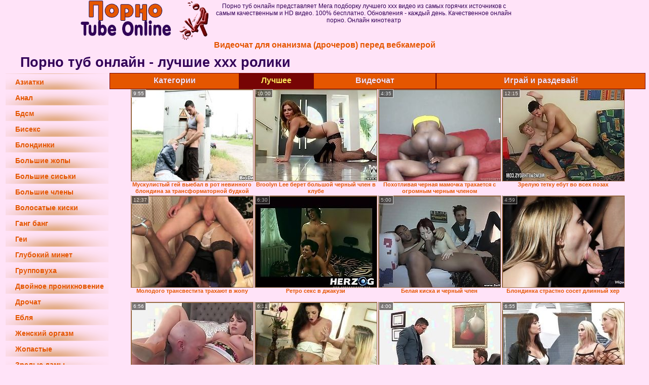

--- FILE ---
content_type: text/html; charset=UTF-8
request_url: http://foto.hdpornobesplatno.ru/
body_size: 13615
content:
<!DOCTYPE html>
<html lang="ru">
<head>
<meta http-equiv="Content-Type" content="text/html; charset=utf-8" />
<title>Порно туб онлайн - лучшие ххх ролики бесплатно</title>
<meta name="description" content="Мега коллекция лучшего порно туб видео онлайн с русскими описаниями. Мы собрали из самых качественных и лучших мест наиболее интересную порнуху для вас и сделали все это 100% бесплатно и без ограничений. + мы обновляем сайт ежедневно. " />
<meta name="keywords" content="порно туб онлайн,порно онлайн,туб онлайн,порно туб,русский порно туб"/>
<meta name="robots" content="index,follow" />
<meta name="Rating" content="Mature" />
<meta name="viewport" content="width=device-width, initial-scale=1" />
<base target="_blank" />

<style type="text/css">
*{margin:0; padding:0; font-family: Verdana, Arial, Helvetica, sans-serif;}
body {background-color: #ffe3f8; color:#320058; text-align: center;}
a {text-decoration: none; font-weight: bold; color:#e55600;}
a:active, a:hover{text-decoration: underline; color:#770505;}
#bgh, #headcontainer, #hp1, #hp2{height:70px;}
#hp2b a, .s_submit, .archive a, .advsearch a {background-color: #fff;}
#bgh {position:relative; margin-bottom:10px;}
#hp2b strong, #hp2b a:hover, .page_actual, .archive a:hover, .advsearch a:hover, button.s_submit:disabled {background-color: #cecece;}
#headcontainer {margin:0 auto; position: relative; z-index: 2; width:980px;}
h1, h2, h3, h4 {font-weight: bold; text-align: left;}
h2 {text-transform:none; font-size: 16px; text-align:inherit; width:100%;}
h1{font-size:27px;text-indent: 40px;}
h1 strong, h2 strong {text-transform:uppercase;}
h3 {font-size: 23px;}
h4 {font-size: 22px;}
.clips, .videos, .sitelist, #hp2b strong, #hp2b a, .ulimg li, .ulimg li a, h2.w998, h2.wm1250, .ps_img li, .archive, .archive li, .dnline, .frnd li, .psgroups li, .livesex li, .ulimg li .grp a, .advsearch fieldset, .as_submit, .advsearch a , .ul200n, .utl30n{display: -moz-inline-stack; display:inline-block; zoom: 1; *display: inline;}
#hp1, #hp2, #hp2a, #hp2b, .mainadd, .mainsearch, .s_input, .s_submit, .grp, .dur {position:absolute;}
.ulimg {display: table-cell;}
.archive, .ulimg, .ps_img, .ul200,.frnd,.psgroups, .livesex{list-style-image:none; list-style-position:inside; list-style-type:none;}
#hp1 {width:270px; top:0; left:0;}
#hp1 a img{border-width:0}
#hp2 {top:0; left:270px;}
#hp2a, #hp2b {left:0; width:710px;}
#hp2a {height: 45px; top:0; text-align:left;}
.smtop{position: absolute; top:5px; right: 120px; width: 585px;	text-align: center; font-size:12px; overflow:hidden;}
.smtop a {text-decoration:underline}
.smtop a:hover {color:#986A44}
#hp2b {top:50px; height:35px; font-size: 13px;font-weight: bold; font-family:Tahoma, Arial, Helvetica, sans-serif; color:#FFFF99; line-height: 30px; text-align:left;}
#hp2b strong, #hp2b a{width:21%; height:30px; line-height:30px; font-size:14px;}
#hp2b a, #hp2b strong, .s_submit{-moz-border-radius: 5px; -webkit-border-radius: 5px; border-radius: 5px; text-align: center; font-weight: bold; text-decoration: none; border:#000 1px solid; margin-right:1px;}
#hp2b strong, #hp2b a:hover, .advsearch a:hover{color:#986a44;}
.clips, .sitelist{overflow:hidden; padding-top:3px; text-align:center;}
.sitelist{background-color:#ffe3f8;border:1px solid}
.sitelist, .clips{width:99%;}
.ulimg li img {color:#ffe3f8; width:240px; height:180px; border: #986a44 1px solid;}
.clips a:hover {text-decoration:none;}

.hide {display: none;}
.categories-menu {text-align: left;width: 210px;font-size: 14px;}
.cell {display: table-cell;}
.current{font-weight: 700; color: #fae55a;background-color: #770505;}
ul.main-menu {background-color: #e55600;display: table;height: 32px;margin: 0;padding: 0;position: relative;width: 100%;z-index: 99;}
ul.main-menu li{display: table-cell;line-height: 30px;margin-bottom: 10px;position: relative;height: 32px;}
.right-column-1 .main-menu li a, .main-menu li a {box-sizing: border-box;border-color: #770505;border-style: solid;border-width: 1px;color: #ffe3f8;display: block;font-weight: 700;height: 100%;line-height: 26px;padding: 1px 10px;text-decoration: none;text-shadow: 0 0 1px #333;width: 100%;}
.main-menu .current a, .main-menu li a:hover{color: #fae55a; background-color: #770505;border-color: #e55600 !important;border-style: solid !important;border-width: 1px !important;position: relative;}
.left-column-1 {display: table-cell;left: 0px;position: relative;top: 3px;}
.left-column-1 ul.menu li a {background: rgba(0, 0, 0, 0) url("/img_dis/menu-li-bg.png") no-repeat scroll 0 0;display: block;font: bold 14px Trebuchet MS1,Trebuchet MS,sans-serif;height: 22px;min-width: 200px;padding: 9px 0 0 24px;text-decoration: none;}
.left-column-1 ul.menu li a:hover{background: rgba(0, 0, 0, 0) url("/img_dis/h2-bg.png") no-repeat scroll left 6px;color: #870612;}
.right-column-1{width:100%;}


.mainsearch{top:5px; height:27px; width:278px; right:22px; line-height:34px;}
.s_input, .s_submit{top:0;}
.s_input{width:208px; height:22px; line-height:22px; background-color:#ffe3f8; left:1px; font-size:18px; color:#1E2D3A; -moz-border-radius:5px 0 0 5px; -webkit-border-radius: 5px 0 0 5px; border-radius: 5px 0 0 5px;}
.s_submit{width:60px; height:26px; right:2px; -moz-border-radius:0 5px 5px 0; -webkit-border-radius: 0 5px 5px 0; border-radius: 0 5px 5px 0;}

.ulimg li, .ulimg li a {position: relative; text-align:center; vertical-align: top;}
.ulimg li img{width:240px; height:180px; color:#986a44;}
.ulimg li a, .ps_img li a {display:block; background:none; color:#429342; text-decoration:none;}
.ulimg li {margin-left: 1px; margin-right: 1px; margin-bottom:2px; width: 242px; height: 208px; overflow:hidden;}
.ulimg li a{border: 1px solid #986A44; width: 240px; height: 180px;}
.ulimg li h4 {text-transform:uppercase; font-size:14px; line-height:14px;}
.ulimg li h3, .ulimg li a, .ulimg li p{text-transform:none; font-size:11px; line-height:13px; overflow:hidden; color:#e55600;}
.ulimg li h3, .ulimg li h4{position:absolute; top: 182px; width:240px; left:1px; text-align:center; z-index:4; height:25px;}
.ulimg li p{position:absolute; top: 165px; width:240px; left:1px; text-align:center; z-index:4; height:16px; background-color: #393333; font-size:12px; font-weight:bold; opacity:0.65; filter: alpha(opacity=50);}
.ulimg li:hover a{background:none;}
.ulimg li:hover h3, .ulimg li:hover h4{color: #770505;}
.ultpm li img, .ultpm li a {width:240px; height:180px;}
.ultpm li{width: 242px; height: 182px;}
.ultpm li:hover a{height:180px;}
.dnline{width:90%; height:auto; line-height:32px; margin-top:-15px; margin-bottom:20px; overflow:hidden; text-align:left;}
.archive {width:372px; height:32px; margin-top:7px; }
.pags {height: 20px; width: 100%; font-size: 17px; text-align: right; margin: 0pt -80px 20px;}
.dnline .archive{width:100%; margin-top:0; height:auto;}
.dnline .archive li{height:33px;}
.archive li{margin-left:3px; font-size: 20px; font-weight: bold; height:30px; line-height:31px;}
.page_actual, .archive a {text-decoration:none; padding-left:5px; padding-right:5px; width:30px; border-color:#FFFFFF; border-style:solid; border-width:1px; -moz-border-radius: 3px; -webkit-border-radius: 3px; border-radius: 3px; display:block; text-align:center;}
.archive li:first-child a{width:auto;}
.page_actual, .archive a:hover{text-decoration:none;}
.archive li.arctext {text-align:left; margin-right:2px;}
.arctext strong{color:#B11A12;}
.paysites{text-align:center; border:none; border-spacing:2px; padding:2px; width:100%;} 
.paysites a {font-size:15px; display:block; border:none; font-weight:bold; color:#1E2D3A; background-color:#B4D8F3; text-decoration:none; height:22px; line-height:22px}
.paysites a strong {color:#FFEE00}
.paysites a:hover {background-color:#1E2D3A;}
.paysites a:hover strong {color: #CC0000;}
.reviewpaysites {font-size: 20px; font-style: italic; margin-bottom:30px;}
.reviewpaysites a {text-transform:uppercase;font-weight: bold; text-decoration:underline;}
.ps_img {text-align:center; border:none; border-spacing:0; font-size:14px; margin-bottom:20px; width:auto;}
.ps_img li {width:305px; vertical-align:top;}
.ps_img li img {border:none; background-color:#F69B9A; color:#150000; font-size:12px;}
.ps_img li a img {border:solid 1px #C18522; background-color:#CCCCCC;}
.ps_img a:hover img {border:dashed 1px #FE0101;}
.styledesc, .stylebonus{font-weight: bold;}
.styledesc {font-size: 16px; color: #A6286F;}
.stylebonus {font-size: 14px;}
.webm{font-size:15px;margin:0 auto 10px;}
.webm a {text-decoration:underline;}
.webm a:hover {text-decoration:overline underline;}
.webm span{font-size:14px}
.webm span a{text-decoration:none; font-weight:normal;}
.webm img {width: 100%;}
.discltxt {font-size:11px; width:800px; margin: 15px auto 15px;}
.rps {overflow:hidden;}
.rps .ps_img {width:100%;}
.rps .ps_img li {height: 290px;}
.dur {font-size: 10px; padding-right: 3px; padding-left: 3px; line-height: 15px; width: auto; left: 1px; top:0; border-style:solid; border-width:1px; border-color:#FFFFFF;}
.grp {left:1px; top: 210px; width:242px; font-size:10px; color:#CCCCCC; height:22px; overflow:hidden;}
.dur, .grp{background-color: #393333; color: #fff; opacity: 0.65; filter: alpha(opacity=50);}
.ulimg li .grp a{font-size:10px; height:auto; width:auto; margin-left:1px; color:#EEEEBB; text-decoration:underline; border:none; padding:2px;}
.ulimg li .grp a:hover{background-color:#B11A12; text-decoration: none; height:auto;}
.ugrp li{height:219px;}
.ugrp li a{height:217px;}
.frnd {margin-bottom:15px; margin-top:15px;}
.frnd li {width:200px; text-align:center; margin-right: 20px; background-color: #B4D8F3; padding: 2px;}
.w998{width:998px;}
.wauto{width:auto;}
.h2gal{margin-top:-5px; font-size:26px; text-align:center; width:1248px;}
.line{font-size:13px; line-height:15px; margin-top:6px; margin-bottom:5px;}
.line a{text-decoration:underline; font-weight:bold;}
.line a:hover {color:#B11A12;} 
.line em {font-style:normal; color:#B11A12}
.flash_b{left:304px; width:640px; overflow:hidden; position:absolute; top:4px; height:auto;}
.h1gal{font-size:25px; text-align:center; display:block; margin-bottom:5px;}
.flash_page{max-width: 1050px; height:auto; overflow:hidden; background-color:#ffe3f8; border: 1px #000 solid; margin:15px auto 5px;}
.flash_big{width:730px; overflow:hidden; height:auto; padding-bottom: 5px; position:relative;}
.bnnr_r{width:302px; overflow:hidden; height:auto;}
.bnnr_r .stylebonus {color:#CCCCCC;}
.flash_big, .bnnr_r{display: -moz-inline-stack; display:inline-block; zoom: 1; *display: inline; vertical-align: top;}
.psgroups, .livesex {margin:2px; padding:2px;}
.psgroups {width:100%; margin-bottom:10px;}
.psgroups li, .livesex li {position: relative; margin-bottom: 2px; margin-left:3px; margin-right:2px; text-align:center;}
.psgroups li, .psgroups li a {width: 220px; height: 16px; color:#1E2D3A; text-decoration:none; font-size:14px; font-weight:normal; line-height:15px; font-family:Arial, Helvetica, sans-serif; padding:1px;}
.psgroups li a{border:solid 1px #1E2D3A; background-color:#B4D8F3; display:block;}
.psgroups li a:hover{background-color:#1E2D3A; border-color:#293642; width: 220px;}
.livesex li {width:48%; height:auto; overflow:hidden; margin-bottom:10px;}
.livesex li h2{width:auto; height:30px; line-height:30px; font-weight:normal;}
.lc{width:960px;}
h1.lc{text-align:center;}
.script_block1, .script_block2, .script_block3{margin-top:25px; margin-bottom:30px;}
.script_ad1 a img, .script_ad2 a img{width:auto; height:auto;}
.advsearch fieldset{width:90px; font-size:12px;}
.advsearch select {width:100%; display:block;}
.as_btn, .advsearch a{position:relative; -moz-border-radius: 10px; -webkit-border-radius: 10px; border-radius: 10px; height:25px; font-size: 16px; font-weight:bold text-transform: capitalize; width:30%; line-height:25px; text-decoration:none;}
.h520{height:520px;}
.w760{width:760px;}
.nav_panel {position:fixed; top:5px; right:5px; display:none; border-color:#000000; border-width:1px; border-style:solid; background-color:#FFFFFF; z-index:5; font-family:Verdana, Arial, Helvetica, sans-serif; width: 112px; height: 61px; overflow: hidden;}
.nav_panel:hover {height:auto !important;}
.vert_menu{list-style-image:none; list-style-position:inside; list-style-type:none; display:block; background-color:#CCCCCC; width:auto; height:auto;}
.nav_panel, .vert_menu, .vert_menu li, .vert_menu li a, .tag_menu_vis, .close_btn {-moz-border-radius: 5px; -webkit-border-radius: 5px; border-radius: 5px; padding:3px;}
.vert_menu li {margin-top:2px; background-color:#B11A12; font-size:11px; line-height: 14px; height:auto; margin-left:0; text-transform: uppercase;}
.vert_menu li, .vert_menu li a {display:block; width:90%; padding:5px;}
h4#mnpls{font-size:12px; line-height: 14px; font-weight:bold; display:block; width:100%; text-align:center; background-color:#191919; height:auto; overflow:hidden;}
.tag_menu_vis{background-color:#191919; margin-bottom:25px; overflow:hidden; padding-top:3px; text-align:center; width:70%; position:fixed; display:block; top:2px; right:110px; z-index:10; height:auto; border:#FFFFFF 1px solid;}
.style_invis{display:none;}
.close_btn {position: absolute; top: 10px; right: 10px; cursor: pointer; display: block; width: 16px; height: 16px; font-size:16px; font-weight:bold; border:#FFFFFF 1px solid;}
.tag_menu_vis .ul200 li{height: 15px;}
.tag_menu_vis .ul200 a{font-size:11px; line-height:12px;}
.tag_menu_vis .ul200 strong{color:#B4D8F3;}
.as_top{right:230px;}
.as_fix{ font-size:13px; width:150px; display:block; position:relative; left: 555px;}
#form_advsearch div {background-color:#191919;}
#form_advsearch #adv_search_pnl {margin-right:35px;}
#form_advsearch .close_btn {border-color:#FFFFFF}
#btn_show_more {width: 980px; text-transform: uppercase;}
#ftblock/*, .ulimg.ugrp2,.ulimg.ugrp3 {margin-bottom:42px;}*/
#sort_by {display:block; position: absolute; top: 3px; right: 20px; z-index: 1;}
#sort_by .s_submit {width:auto; position:relative; padding: 2px; cursor:pointer; font-size:16px; -moz-border-radius: 5px; -webkit-border-radius: 5px; border-radius: 5px; margin-right: 2px;}
button.s_submit:disabled{color: #191919;}
.tpline {position: relative;}
.wm1250{max-width:1250px;}
/*.utl30n li, .ul200n li {display: -moz-inline-stack; display:inline-block; zoom: 1; *display: inline;} */
.utl30n {-moz-column-count: 3; -webkit-column-count: 3; column-count: 3;}
.ul200n {-moz-column-count: 5; -webkit-column-count: 5; column-count: 5;}
.ul200n, .utl30n {font-size: 10px; font-weight: bold; width:98%; padding: 5px 0 0 0;display:block; margin:0 auto;}
.utl30n {list-style-image:none; list-style-position:inside; list-style-type:decimal;}
.ul200n li, .utl30n li {text-align:left; text-indent:5px; white-space:nowrap; overflow:hidden; color: #777777; font-size: 10px; width: 100%; height: 20px; line-height: 17px; font-style:normal; text-transform: capitalize;}
.ul200n a, .ul200n li.letter, .utl30n a{text-decoration: none; font-size: 14px; font-weight: bold; text-align: left; line-height: 16px;}
.ul200 li.letter{background-color:#3396CF; text-align:center;}
.utl30n li {list-style-type: none;}
.utl30n {counter-reset: list1;}
.utl30n li:before {counter-increment: list1; content: counter(list1) ". ";}
.ultpt li img, .ultpt li a {width:156px; height:117px;}
.ultpt li{width: 158px; height: 119px;}
.ultpt li:hover a{height:117px;}
.ultpt {height:119px; overflow:hidden;}
#CloseAd{width: 100%;position: absolute;top: 306px;left: 25%;color: white;background-color: rgb(255, 90, 90);width: 50%;height: 33px;text-align: center;font-size: 26px;cursor: pointer;}.flashp {position: relative;width:720px}#block {width: 100%; height: 300px; position: absolute; top: 0px; z-index: 100; margin-top: 10px;background-color: rgba(0, 0, 0, 0.6); padding: 16px 0 16px 0;}#leftban {float: left; width: 300px; height: 250px;}#rightban {float: right; width: 300px; height: 250px;}
@media (max-width: 996px) {
#headcontainer, .livesex li, .h2gal, .h1gal{width:98%;}
#hp1, #hp2, .mainsearch, #hp2a, #hp2b{position:relative;}
#hp1, #hp2, #hp2a, #hp2b, .w760, .lc, .tag_menu_vis, #btn_show_more{width:auto;}
#bgh, #headcontainer, #hp1, #hp2, #hp2a, #hp2b{height:auto;}
#hp2{left:0;text-align:center;}
#hp2b strong, #hp2b a{font-size:10px;width:auto;height:auto;line-height:12px;padding:10px;}
#hp2a, #hp2b{display:-moz-inline-stack;display:inline-block;zoom:1;*display:inline;line-height:normal;vertical-align:top;}
#hp2b{top:0;}
.smtop{width: 95%; height: auto; position: static; top: auto; right: auto;}
.mainsearch{right:0;}
h1 {font-size: 24px; line-height:26px;}
h2 {font-size: 20px; line-height:22px;}
.h1gal, .h2gal{font-size:18px;}
.archive li{font-size:13px;}
.w998{width:98%;}
.ulimg li img, .ulimg li a{width:100%; height:auto; display:block;}
.ulimg li a {width:99%;}
.ulimg li {width: 33%; height: auto; overflow:hidden;}
.ulimg li h3, .ulimg li h4, .ulimg li p{top: auto; bottom: 1px; width:99%; left:1px; background-color: #ffe3f8; opacity: 0.65; filter: alpha(opacity=65);}
.ulimg li:hover a{height:100%;}
/.ulimg li a:hover img{border:none;}
.ultpm li{width: 24%;}
.ultpt li{width: 158px;}
.ul200n li, .utl30n{font-size:9px;}
.ul200n a, .ul200n li.letter, .utl30n a,.webm, .paysites a, .as_btn, .advsearch a{font-size:12px;}
.discltxt{width:80%;}
.flash_page, .flash_big{height:auto;overflow:visible;}
.flash_big, .bnnr_r{position:relative;width:auto;}
.flash_big{left:0; text-align:left; width: 98%}
#sort_by {position:static; margin: 5px auto;}
#sort_by .s_submit {width:30%; margin-right:5px;}
.livesex li{text-align:left;}
.player {position: relative; padding-top:5px; padding-bottom:75%; height:0;}
.player>iframe,.player>object {position:absolute; top:0; left:0; width:100%; height:100%;}
.p_16_9{padding-bottom:56.25%; /* 16:9 */}
.p_64_51{padding-bottom:80%;}

}
@media (max-width: 830px) {
.ulimg li {width: 49%;}
}
@media (max-width: 720px) {
.ulimg li {width: 49%;}
.ultpm li{width: 31%;}
.ul200n {-moz-column-count: 4; -webkit-column-count: 4; column-count: 4;}
.ultpt li{width: 158px;}
}
@media (max-width: 680px) {
.left-column-1{display: none;}

ul.main-menu li {display: inline-block;margin-bottom: 2px;}
.right-column-1 .main-menu li a, .main-menu li a {height: 35px;width: 102%;}
}
@media (max-width: 550px) {
.nav_panel{display:none;}
.flash_big {width: 98%}
.ul200n li, .utl30n li {line-height: 30px; height:auto;}
.ul200n a, .ul200n li.letter, .utl30n a {width:78%; display:inline-block; font-size:13px; line-height:17px; text-indent:5px; background-color:#521100; border:1px solid #ffffff; -moz-border-radius:5px; -webkit-border-radius:5px; border-radius:5px;}
.utl30n, .ul200n {-moz-column-count: 2; -webkit-column-count: 2; column-count: 2;}
.line a {width:auto; text-indent:0; padding:2px 5px; margin:5px; text-align:center; vertical-align:middle; text-decoration:none;}
.utl30n li  {margin: 12px auto;}
.dnline .archive li{height:auto;}
}
@media (max-width: 479px) {
.bnnr_r, .line, .ps_img, h4 {width:98%;}
.bigads {display:none;}
h1 {font-size: 19px; line-height: 21px;}
h2 {font-size: 17px; line-height:19px}
.s_submit {font-size: 10px;}
h4 {font-size: 17px;}
}
@media (max-width: 400px) {
.ulimg li {width: 99%;}
.ultpm li{width: 48%;}
.utl30n, .ul200n {-moz-column-count: 2; -webkit-column-count: 2; column-count: 2;}
.ultpt li{width: 158px;}
}
</style>
</head>
<body>
<div id="bgh">
<div id="headcontainer">
<div id="hp1"><img src="/img_dis/logo.png" alt="Порно Туб Онлайн" /></div>
<div id="hp2">
<div id="hp2a">
<div class="smtop">Порно туб онлайн представляет Мега подборку лучшего ххх видео из самых горячих источников с самым качественным и HD видео. 100% бесплатно. Обновления - каждый день. Качественное онлайн порно. Онлайн кинотеатр</div>
</div>
</div>
</div>
</div>
<div style="margin-bottom:10px;display:inline-block;"><a target="_blank" href="https://ruxcam.com/chat-for-masturbation.html" title="Взрослый видеочат">Видеочат для онанизма (дрочеров) перед вебкамерой</a></div>
<div class="tpline"><h1>Порно туб онлайн - лучшие ххх ролики</h1></div>
<div class="clips">
<div class="cell left-column-1">
<ul class="menu categories-menu">

<li><a href="/aziatki/" target="_parent">Азиатки</a></li>
<li><a href="/anal/" target="_parent">Анал</a></li>
<li><a href="/bdsm/" target="_parent">Бдсм</a></li>
<li><a href="/biseks/" target="_parent">Бисекс</a></li>
<li><a href="/blondinki/" target="_parent">Блондинки</a></li>
<li><a href="/bolshie-zhopi/" target="_parent">Большие жопы</a></li>
<li><a href="/bolshie-siski/" target="_parent">Большие сиськи</a></li>
<li><a href="/bolshie-chleni/" target="_parent">Большие члены</a></li>
<li><a href="/volosatie-kiski/" target="_parent">Волосатые киски</a></li>
<li><a href="/gang-bang/" target="_parent">Ганг банг</a></li>
<li><a href="/gei/" target="_parent">Геи</a></li>
<li><a href="/glubokiy-minet/" target="_parent">Глубокий минет</a></li>
<li><a href="/gruppovuha/" target="_parent">Групповуха</a></li>
<li><a href="/dvoynoe-proniknovenie/" target="_parent">Двойное проникновение</a></li>
<li><a href="/drochat/" target="_parent">Дрочат</a></li>
<li><a href="/eblya/" target="_parent">Ебля</a></li>
<li><a href="/zhenskiy-orgazm/" target="_parent">Женский оргазм</a></li>
<li><a href="/zhopastie/" target="_parent">Жопастые</a></li>
<li><a href="/zrelie-dami/" target="_parent">Зрелые дамы</a></li>
<li><a href="/izmena-zheni/" target="_parent">Измена жены</a></li>
<li><a href="/kasting/" target="_parent">Кастинг</a></li>
<li><a href="/konchayut/" target="_parent">Кончают</a></li>
<li><a href="/konchayut-na-litso/" target="_parent">Кончают на лицо</a></li>
<li><a href="/krasotki/" target="_parent">Красотки</a></li>
<li><a href="/kuni/" target="_parent">Куни</a></li>
<li><a href="/lesbiyanki/" target="_parent">Лесбиянки</a></li>
<li><a href="/lyubitelskoe-porno/" target="_parent">Любительское порно</a></li>
<li><a href="/malenkie-siski/" target="_parent">Маленькие сиськи</a></li>
<li><a href="/mamochki/" target="_parent">Мамочки</a></li>
<li><a href="/mezhrasoviy-seks/" target="_parent">Межрасовый секс</a></li>
<li><a href="/minet/" target="_parent">Минет</a></li>
<li><a href="/molodenkie/" target="_parent">Молоденькие</a></li>
<li><a href="/molodie-gei/" target="_parent">Молодые геи</a></li>
<li><a href="/naturalnie-siski/" target="_parent">Натуральные сиськи</a></li>
<li><a href="/nudisti/" target="_parent">Нудисты</a></li>
<li><a href="/oralniy-seks/" target="_parent">Оральный секс</a></li>
<li><a href="/orgii/" target="_parent">Оргии</a></li>
<li><a href="/ot-pervogo-litsa/" target="_parent">От первого лица</a></li>
<li><a href="/porno-vchetverom/" target="_parent">Порно вчетвером</a></li>
<li><a href="/porno-zheni/" target="_parent">Порно жены</a></li>
<li><a href="/porno-rakom/" target="_parent">Порно раком</a></li>
<li><a href="/pornozvezdi/" target="_parent">Порнозвезды</a></li>
<li><a href="/realniy-seks/" target="_parent">Реальный секс</a></li>
<li><a href="/russkoe-porno/" target="_parent">Русское порно</a></li>
<li><a href="/seks-vtroem/" target="_parent">Секс втроем</a></li>
<li><a href="/seks-na-publike/" target="_parent">Секс на публике</a></li>
<li><a href="/seksualnie/" target="_parent">Сексуальные</a></li>
<li><a href="/siski/" target="_parent">Сиськи</a></li>
<li><a href="/solo/" target="_parent">Соло</a></li>
<li><a href="/sosushie/" target="_parent">Сосущие</a></li>
<li><a href="/sperma/" target="_parent">Сперма</a></li>
<li><a href="/starushki/" target="_parent">Старушки</a></li>
<li><a href="/strapon/" target="_parent">Страпон</a></li>
<li><a href="/studentki/" target="_parent">Студентки</a></li>
<li><a href="/tolstushki/" target="_parent">Толстушки</a></li>
<li><a href="/transi/" target="_parent">Трансы</a></li>
<li><a href="/trahat-siski/" target="_parent">Трахать сиськи</a></li>
<li><a href="/fetish/" target="_parent">Фетиш</a></li>
<li><a href="/tselki/" target="_parent">Целки</a></li>
<li><a href="/erotika/" target="_parent">Эротика</a></li>
            </ul>
        </div>
<div class="cell right-column-1">
<ul class="main-menu">
                    <li><a href="/category.php"><span class="ico1">Категории</span></a></li>
                    <li class="current"><h2 class="ico2">Лучшее</h2></li>
      <!--noindex--><li><a href="/cams.php">Видеочат</a></li>
                    <li><a href="https://mypromooffer.com/2074/?refCode=wp_w30682p43_" rel="nofollow">Играй и раздевай!</a></li><!--/noindex-->
                </ul>
<ul class="ulimg" id="ftblock">
<li><h3>Мускулистый гей выебал в рот невинного блондина за трансформаторной будкой</h3><a href="https://pornoskachat.com/video/314109-muskulistiy-gey-viebal-v-rot-nevinnogo-blondina-za-transformatornoy-bud.html"><img src="http://foto.pornotubeonline.ru/images/5s/pscom/bh/417464.jpg" alt="Мускулистый гей выебал в рот невинного блондина за трансформаторной будкой" /></a><div class="dur">9:55</div></li><li><h3>Broolyn Lee берет большой черный член в клубе</h3><a href="https://www.rusporno.pro/video/18245-broolyn-lee-beret-bolshoy-cherniy-chlen-v-klube.html"><img src="http://foto.pornotubeonline.ru/images/5s/rpclub/M/38020.jpg" alt="Broolyn Lee берет большой черный член в клубе" /></a><div class="dur">10:00</div></li><li><h3>Похотливая черная мамочка трахается с огромным черным членом</h3><a href="http://www.xxx-ru.net/video/11750-pohotlivaya-chernaya-mamochka-trahaetsya-s-ogromnim-chernim-chlenom.html"><img src="http://foto.pornotubeonline.ru/images/5s/xrnet/t/19689.jpg" alt="Похотливая черная мамочка трахается с огромным черным членом" /></a><div class="dur">4:35</div></li><li><h3>Зрелую тетку ебут во всех позах</h3><a href="https://trahrus.club/video/204-zreluyu-tetku-ebut-vo-vseh-pozah.html"><img src="http://foto.pornotubeonline.ru/images/5s/trcom/k/10086.jpg" alt="зрелую тетку ебут во всех позах" /></a><div class="dur">12:15</div></li><li><h3>Молодого трансвестита трахают в жопу</h3><a href="https://trahrus.club/video/34636-molodogo-transvestita-trahayut-v-gopu.html"><img src="http://foto.pornotubeonline.ru/images/5s/trcom/Ua/98778.jpg" alt="молодого трансвестита трахают в жопу" /></a><div class="dur">12:37</div></li><li><h3>Ретро секс в джакузи</h3><a href="https://www.rusporno.pro/video/5646-retro-seks-v-dgakuzi.html"><img src="http://foto.pornotubeonline.ru/images/5s/rpclub/m/12794.jpg" alt="Ретро секс в джакузи" /></a><div class="dur">6:30</div></li><li><h3>Белая киска и черный член</h3><a href="https://www.rusporno.pro/video/6114-belaya-kiska-i-cherniy-chlen.html"><img src="http://foto.pornotubeonline.ru/images/5s/rpclub/m/12626.jpg" alt="Белая киска и черный член" /></a><div class="dur">5:00</div></li><li><h3>Блондинка страстно сосет длинный хер</h3><a href="https://trahrus.club/video/2562-blondinka-strastno-soset-dlinniy-her.html"><img src="http://foto.pornotubeonline.ru/images/5s/trcom/j/9646.jpg" alt="блондинка страстно сосет длинный хер" /></a><div class="dur">4:59</div></li><li><h3>Дана все еще любит большие писюны</h3><a href="https://www.rusporno.pro/video/76301-dana-vse-eshche-lyubit-bolshie-pisyuni.html"><img src="http://foto.pornotubeonline.ru/images/5s/rpclub/Vb/151226.jpg" alt="Дана все еще любит большие писюны" /></a><div class="dur">6:56</div></li><li><h3>Мужчина лижет двум красоткам</h3><a href="http://www.pornotrah.online/video/276493-mugchina-liget-dvum-krasotkam.html"><img src="http://foto.pornotubeonline.ru/images/5s/ptcom/jl/633487.jpg" alt="Мужчина лижет двум красоткам" /></a><div class="dur">6:11</div></li><li><h3>Жена согласилась на групповуху</h3><a href="https://www.rusporno.pro/video/3674-gena-soglasilas-na-gruppovuhu.html"><img src="http://foto.pornotubeonline.ru/images/5s/rpclub/l/11472.jpg" alt="Жена согласилась на групповуху" /></a><div class="dur">4:00</div></li><li><h3>Spencer Scott трахает киски Tasha Reign и Emily Addison</h3><a href="https://www.rusporno.pro/video/150279-spencer-scott-trahaet-kiski-tasha-reign-i-emily-addison.html"><img src="http://foto.pornotubeonline.ru/images/5s/rpclub/Oe/300566.jpg" alt="Spencer Scott трахает киски Tasha Reign и Emily Addison" /></a><div class="dur">6:55</div></li><li><h3>Мамочка наслаждаясь прелюдией</h3><a href="https://www.rusporno.pro/video/4741-mamochka-naslagdayas-prelyudiey.html"><img src="http://foto.pornotubeonline.ru/images/5s/rpclub/m/12021.jpg" alt="Мамочка наслаждаясь прелюдией" /></a><div class="dur">7:50</div></li><li><h3>Мокрая блондинка сосет за деньги</h3><a href="https://www.rusporno.pro/video/280222-mokraya-blondinka-soset-za-dengi.html"><img src="http://foto.pornotubeonline.ru/images/5s/rpclub/Qj/562493.jpg" alt="Мокрая блондинка сосет за деньги" /></a><div class="dur">6:00</div></li><li><h3>Мускулистый бугай бешено трахает худую девку</h3><a href="http://www.pornotrah.online/video/298791-muskulistiy-bugay-besheno-trahaet-huduyu-devku.html"><img src="http://foto.pornotubeonline.ru/images/5s/ptcom/lm/687382.jpg" alt="Мускулистый бугай бешено трахает худую девку" /></a><div class="dur">9:45:00</div></li><li><h3>Парни жестко ебут азиатку в во все дыры</h3><a href="https://pornoskachat.com/video/870747-parni-gestko-ebut-aziatku-v-vo-vse-diri.html"><img src="http://foto.pornotubeonline.ru/images/5s/pscom/wC/1530075.jpg" alt="Парни жестко ебут азиатку в во все дыры" /></a><div class="dur">14:04</div></li><li><h3>Индийская полная шлюха мамочка Velamma Bhabhi сосет и трахается раком</h3><a href="https://www.rusporno.pro/video/130835-indiyskaya-polnaya-shlyuha-mamochka-velamma-bhabhi-soset-i-trahaetsya-r.html"><img src="http://foto.pornotubeonline.ru/images/5s/rpclub/be/261433.jpg" alt="Индийская полная шлюха мамочка Velamma Bhabhi сосет и трахается раком" /></a><div class="dur">1:55</div></li><li><h3>Старый препод показывает студентке дилдо которым он ее будет трахать</h3><a href="https://trahrus.club/video/51890-stariy-prepod-pokazivaet-studentke-dildo-kotorim-on-ee-budet-trahat.html"><img src="http://foto.pornotubeonline.ru/images/5s/trcom/Rb/147951.jpg" alt="старый препод показывает студентке дилдо которым он ее будет трахать" /></a><div class="dur">6:30</div></li><li><h3>Малышка сосет и получает двойное проникновение в ММЖ</h3><a href="https://www.rusporno.pro/video/276526-malishka-soset-i-poluchaet-dvoynoe-proniknovenie-v-mmg.html"><img src="http://foto.pornotubeonline.ru/images/5s/rpclub/Ij/554948.jpg" alt="Малышка сосет и получает двойное проникновение в ММЖ" /></a><div class="dur">6:15</div></li><li><h3>Телка снимает на камеру как подруга вылизывает ее пизду</h3><a href="https://trahrus.club/video/114960-telka-snimaet-na-kameru-kak-podruga-vilizivaet-ee-pizdu.html"><img src="http://foto.pornotubeonline.ru/images/5s/trcom/uf/332662.jpg" alt="телка снимает на камеру как подруга вылизывает ее пизду" /></a><div class="dur">7:59</div></li><li><h3>Пьяная групповуха видео</h3><a href="https://www.rusporno.pro/video/3672-pyanaya-gruppovuha-video.html"><img src="http://foto.pornotubeonline.ru/images/5s/rpclub/l/11799.jpg" alt="Пьяная групповуха видео" /></a><div class="dur">6:57</div></li><li><h3>Хороший минет от двух горячих цыпочек от первого лица</h3><a href="https://www.rusporno.pro/video/77397-horoshiy-minet-ot-dvuh-goryachih-tsipochek-ot-pervogo-litsa.html"><img src="http://foto.pornotubeonline.ru/images/5s/rpclub/Xb/153286.jpg" alt="Хороший минет от двух горячих цыпочек от первого лица" /></a><div class="dur">4:00</div></li><li><h3>Парочка развлекается оральным сексом в маленьком бассейне во дворе дома</h3><a href="https://trahrus.club/video/84895-parochka-razvlekaetsya-oralnim-seksom-v-malenkom-basseyne-vo-dvore-doma.html"><img src="http://foto.pornotubeonline.ru/images/5s/trcom/Jd/243304.jpg" alt="парочка развлекается оральным сексом в маленьком бассейне во дворе дома" /></a><div class="dur">4:59</div></li><li><h3>Молодой гей в маске наслаждается ласками которые ему делает его новый любовник</h3><a href="https://trahrus.club/video/93044-molodoy-gey-v-maske-naslagdaetsya-laskami-kotorie-emu-delaet-ego-noviy.html"><img src="http://foto.pornotubeonline.ru/images/5s/trcom/he/267533.jpg" alt="молодой гей в маске наслаждается ласками которые ему делает его новый любовник" /></a><div class="dur">6:56</div></li><li><h3>Дедушки трахают молоденьких</h3><a href="https://www.rusporno.pro/video/3695-dedushki-trahayut-molodenkih.html"><img src="http://foto.pornotubeonline.ru/images/5s/rpclub/n/13032.jpg" alt="Дедушки трахают молоденьких" /></a><div class="dur">10:00</div></li><li><h3>Трио с распутной азиаткой на открытом воздухе</h3><a href="https://www.rusporno.pro/video/49755-trio-s-rasputnoy-aziatkoy-na-otkritom-vozduhe.html"><img src="http://foto.pornotubeonline.ru/images/5s/rpclub/Ua/98620.jpg" alt="Трио с распутной азиаткой на открытом воздухе" /></a><div class="dur">6:00</div></li><li><h3>Два транса ебут красивую телку</h3><a href="https://trahrus.club/video/742-dva-transa-ebut-krasivuyu-telku.html"><img src="http://foto.pornotubeonline.ru/images/5s/trcom/i/8197.jpg" alt="два транса ебут красивую телку" /></a><div class="dur">5:32</div></li><li><h3>Черная цыпочка с длинными, отвисшими сиськами сосет большой черный член</h3><a href="https://www.rusporno.pro/video/4637-chernaya-tsipochka-s-dlinnimi-otvisshimi-siskami-soset-bolshoy-cherniy.html"><img src="http://foto.pornotubeonline.ru/images/5s/rpclub/n/13815.jpg" alt="Черная цыпочка с длинными, отвисшими сиськами сосет большой черный член" /></a><div class="dur">4:55</div></li><li><h3>Две лесбиянки ласкают себя на природе</h3><a href="https://trahrus.club/video/2696-dve-lesbiyanki-laskayut-sebya-na-prirode.html"><img src="http://foto.pornotubeonline.ru/images/5s/trcom/j/9435.jpg" alt="две лесбиянки ласкают себя на природе" /></a><div class="dur">4:58</div></li><li><h3>Горячая мамочка, играющая с ее белокурым другом</h3><a href="https://www.rusporno.pro/video/5091-goryachaya-mamochka-igrayushchaya-s-ee-belokurim-drugom.html"><img src="http://foto.pornotubeonline.ru/images/5s/rpclub/n/13736.jpg" alt="Горячая мамочка, играющая с ее белокурым другом" /></a><div class="dur">3:58</div></li><li><h3>Шикарная Adriana Chechik любит анальные массаж</h3><a href="https://pornoskachat.com/video/858451-shikarnaya-adriana-chechik-lyubit-analnie-massag.html"><img src="http://foto.pornotubeonline.ru/images/5s/pscom/XB/1505059.jpg" alt="Шикарная Adriana Chechik любит анальные массаж" /></a><div class="dur">7:59</div></li><li><h3>Трахнул жестко, когда возбудился</h3><a href="https://www.rusporno.pro/video/49228-trahnul-gestko-kogda-vozbudilsya.html"><img src="http://foto.pornotubeonline.ru/images/5s/rpclub/Ta/97668.jpg" alt="Трахнул жестко, когда возбудился" /></a><div class="dur">4:59</div></li><li><h3>Юная блондинка сосет член за деньги</h3><a href="http://www.xxx-ru.net/video/12272-yunaya-blondinka-soset-chlen-za-dengi.html"><img src="http://foto.pornotubeonline.ru/images/5s/xrnet/t/19941.jpg" alt="Юная блондинка сосет член за деньги" /></a><div class="dur">4:53</div></li><li><h3>Старая шлюха жадно берет в рот огромный хуй</h3><a href="http://www.pornotrah.online/video/212412-staraya-shlyuha-gadno-beret-v-rot-ogromniy-huy.html"><img src="http://foto.pornotubeonline.ru/images/5s/ptcom/ni/481005.jpg" alt="Старая шлюха жадно берет в рот огромный хуй" /></a><div class="dur">1:56</div></li><li><h3>Японская медсестра трахается надежно</h3><a href="https://www.rusporno.pro/video/49731-yaponskaya-medsestra-trahaetsya-nadegno.html"><img src="http://foto.pornotubeonline.ru/images/5s/rpclub/Ua/98664.jpg" alt="Японская медсестра трахается надежно" /></a><div class="dur">5:00</div></li><li><h3>Волосатой молодой киске нравится трах в жопу</h3><a href="https://www.rusporno.pro/video/34474-volosatoy-molodoy-kiske-nravitsya-trah-v-gopu.html"><img src="http://foto.pornotubeonline.ru/images/5s/rpclub/qa/68520.jpg" alt="Волосатой молодой киске нравится трах в жопу" /></a><div class="dur">6:00</div></li><li><h3>Мускулистый учитель яростно трахает невинную студентку на столе</h3><a href="https://pornoskachat.com/video/222377-muskulistiy-uchitel-yarostno-trahaet-nevinnuyu-studentku-na-stole.html"><img src="http://foto.pornotubeonline.ru/images/5s/pscom/254/254860.jpg" alt="Мускулистый учитель яростно трахает невинную студентку на столе" /></a><div class="dur">7:59</div></li><li><h3>Телке с маленькими сиськами засадил хуй в письку</h3><a href="https://trahrus.club/video/838-telke-s-malenkimi-siskami-zasadil-huy-v-pisku.html"><img src="http://foto.pornotubeonline.ru/images/5s/trcom/i/8429.jpg" alt="телке с маленькими сиськами засадил хуй в письку" /></a><div class="dur">12:30</div></li><li><h3>Черная лесбиянка трахает белую спортсменку</h3><a href="http://www.pornotrah.online/video/278894-chernaya-lesbiyanka-trahaet-beluyu-sportsmenku.html"><img src="http://foto.pornotubeonline.ru/images/5s/ptcom/ol/638930.jpg" alt="Черная лесбиянка трахает белую спортсменку" /></a><div class="dur">4:00</div></li><li><h3>Мой трахает меня в кабинете</h3><a href="http://www.xxx-ru.net/video/11979-moy-trahaet-menya-v-kabinete.html"><img src="http://foto.pornotubeonline.ru/images/5s/xrnet/t/19230.jpg" alt="Мой трахает меня в кабинете" /></a><div class="dur">4:59</div></li><li><h3>Трусики в ее рту</h3><a href="https://www.rusporno.pro/video/5764-trusiki-v-ee-rtu.html"><img src="http://foto.pornotubeonline.ru/images/5s/rpclub/m/12770.jpg" alt="Трусики в ее рту" /></a><div class="dur">6:55</div></li><li><h3>Полная черная цыпочка хорошо дразнит</h3><a href="https://www.rusporno.pro/video/73454-polnaya-chernaya-tsipochka-horosho-draznit.html"><img src="http://foto.pornotubeonline.ru/images/5s/rpclub/Pb/145495.jpg" alt="Полная черная цыпочка хорошо дразнит" /></a><div class="dur">7:59</div></li><li><h3>Мускулистый татуированный жеребец дал пососать свой прибор и оседлал брюнетку</h3><a href="https://pornoskachat.com/video/540404-muskulistiy-tatuirovanniy-gerebets-dal-pososat-svoy-pribor-i-osedlal-br.html"><img src="http://foto.pornotubeonline.ru/images/5s/pscom/Dp/861758.jpg" alt="Мускулистый татуированный жеребец дал пососать свой прибор и оседлал брюнетку" /></a><div class="dur">6:01</div></li><li><h3>Белокурая цыпочка Cameron Canada трахает себя с помощью машин</h3><a href="https://www.rusporno.pro/video/124107-belokuraya-tsipochka-cameron-canada-trahaet-sebya-s-pomoshchyu-mashin.html"><img src="http://foto.pornotubeonline.ru/images/5s/rpclub/Nd/247983.jpg" alt="Белокурая цыпочка Cameron Canada трахает себя с помощью машин" /></a><div class="dur">4:00</div></li><li><h3>Она знает, как получить эту маленькую влажную леди</h3><a href="https://www.rusporno.pro/video/5832-ona-znaet-kak-poluchit-etu-malenkuyu-vlagnuyu-ledi.html"><img src="http://foto.pornotubeonline.ru/images/5s/rpclub/o/14507.jpg" alt="Она знает, как получить эту маленькую влажную леди" /></a><div class="dur">4:55</div></li><li><h3>Изящная милая целка раздвигает узкую щелку и лишается девственности</h3><a href="https://xxx.russkiysex.top/video/37413-izyashchnaya-milaya-tselka-razdvigaet-uzkuyu-shchelku-i-lishaetsya-devs.html"><img src="http://foto.pornotubeonline.ru/images/5s/socom/oa/66445.jpg" alt="Изящная милая целка раздвигает узкую щелку и лишается девственности" /></a><div class="dur">5:19</div></li><li><h3>Три мокрые письки ебут друг друга</h3><a href="https://www.rusporno.pro/video/33571-tri-mokrie-piski-ebut-drug-druga.html"><img src="http://foto.pornotubeonline.ru/images/5s/rpclub/oa/66712.jpg" alt="Три мокрые письки ебут друг друга" /></a><div class="dur">4:59</div></li><li><h3>Полная женщина открывает его широко для Вас!</h3><a href="https://www.rusporno.pro/video/5463-polnaya-genshchina-otkrivaet-ego-shiroko-dlya-vas.html"><img src="http://foto.pornotubeonline.ru/images/5s/rpclub/o/14554.jpg" alt="Полная женщина открывает его широко для Вас!" /></a><div class="dur">2:57:00</div></li><li><h3>Сексуальный карнавал в Рио-де-Жанейро с анальным сексом и огромным черным хуем</h3><a href="https://www.rusporno.pro/video/136601-seksualniy-karnaval-v-rio-de-ganeyro-s-analnim-seksom-i-ogromnim-cherni.html"><img src="http://foto.pornotubeonline.ru/images/5s/rpclub/me/272957.jpg" alt="Сексуальный карнавал в Рио-де-Жанейро с анальным сексом и огромным черным хуем" /></a><div class="dur">12:51</div></li><li><h3>Великолепный приятель восхищает молодого гея влажной фелляцией</h3><a href="http://www.xxx-ru.net/video/2370-velikolepniy-priyatel-voshishchaet-molodogo-geya-vlagnoy-fellyatsiey.html"><img src="http://foto.pornotubeonline.ru/images/5s/xrnet/b/1947.jpg" alt="Великолепный приятель восхищает молодого гея влажной фелляцией" /></a><div class="dur">7:13</div></li><li><h3>Мамочка хочет высосать член ее партнера</h3><a href="http://www.xxx-ru.net/video/1419-mamochka-hochet-visosat-chlen-ee-partnera.html"><img src="http://foto.pornotubeonline.ru/images/5s/xrnet/b/1158.jpg" alt="Мамочка хочет высосать член ее партнера" /></a><div class="dur">4:50</div></li><li><h3>Две потрясающие лесбиянки лижут гладкие пилотки</h3><a href="http://www.pornotrah.online/video/278917-dve-potryasayushchie-lesbiyanki-ligut-gladkie-pilotki.html"><img src="http://foto.pornotubeonline.ru/images/5s/ptcom/ol/638923.jpg" alt="Две потрясающие лесбиянки лижут гладкие пилотки" /></a><div class="dur">6:57</div></li><li><h3>Частный трах с моей русской леди</h3><a href="https://www.rusporno.pro/video/5828-chastniy-trah-s-moey-russkoy-ledi.html"><img src="http://foto.pornotubeonline.ru/images/5s/rpclub/m/12745.jpg" alt="Частный трах с моей русской леди" /></a><div class="dur">7:55</div></li><li><h3>Похотливая брюнетка сосет два члена</h3><a href="https://pornoskachat.com/video/814153-pohotlivaya-bryunetka-soset-dva-chlena.html"><img src="http://foto.pornotubeonline.ru/images/5s/pscom/lA/1415152.jpg" alt="Похотливая брюнетка сосет два члена" /></a><div class="dur">1:26</div></li><li><h3>Молодую рабыню связали в кресле</h3><a href="https://trahrus.club/video/2714-moloduyu-rabinyu-svyazali-v-kresle.html"><img src="http://foto.pornotubeonline.ru/images/5s/trcom/j/9411.jpg" alt="молодую рабыню связали в кресле" /></a><div class="dur">3:58</div></li><li><h3>Трах в жопу леди с хорошими круглыми задницами</h3><a href="https://www.rusporno.pro/video/33516-trah-v-gopu-ledi-s-horoshimi-kruglimi-zadnitsami.html"><img src="http://foto.pornotubeonline.ru/images/5s/rpclub/oa/66706.jpg" alt="Трах в жопу леди с хорошими круглыми задницами" /></a><div class="dur">5:23</div></li><li><h3>Два брата жарят на кухне жопастую брюнетку в два смычка</h3><a href="https://trahrus.club/video/805-dva-brata-garyat-na-kuhne-gopastuyu-bryunetku-v-dva-smichka.html"><img src="http://foto.pornotubeonline.ru/images/5s/trcom/j/9989.jpg" alt="два брата жарят на кухне жопастую брюнетку в два смычка" /></a><div class="dur">10:10:00</div></li><li><h3>Соблазнительные шлюхи, ищущие некоторую забаву</h3><a href="https://www.rusporno.pro/video/5130-soblaznitelnie-shlyuhi-ishchushchie-nekotoruyu-zabavu.html"><img src="http://foto.pornotubeonline.ru/images/5s/rpclub/m/12433.jpg" alt="Соблазнительные шлюхи, ищущие некоторую забаву" /></a><div class="dur">6:55</div></li><li><h3>Трахнул в рот сексуальную телку на диване</h3><a href="http://www.pornotrah.online/video/276080-trahnul-v-rot-seksualnuyu-telku-na-divane.html"><img src="http://foto.pornotubeonline.ru/images/5s/ptcom/il/632583.jpg" alt="Трахнул в рот сексуальную телку на диване" /></a><div class="dur">7:57</div></li><li><h3>Грудастые транс и девушка сосут большой член латиноса</h3><a href="https://pornoskachat.com/video/592528-grudastie-trans-i-devushka-sosut-bolshoy-chlen-latinosa.html"><img src="http://foto.pornotubeonline.ru/images/5s/pscom/Dr/965669.jpg" alt="Грудастые транс и девушка сосут большой член латиноса" /></a><div class="dur">4:59</div></li></ul>
</div>
</div>
<div class="pags">Порно страницы  на Порно Туб Онлайн: <b>1</b> | <a href="?n=2">2</a> | <a href="?n=3">3</a> | <a href="?n=4">4</a> | <a href="?n=5">5</a> | <a href="?n=6">6</a></div>
<div style="margin-bottom:15px;display:inline-block;"><a href='https://camcaza.es/sexo-lesbico.html' title='chat sexo lesbianas en CAMCAZA'>chat sexo lesbianas en CAMCAZA</a>&emsp;<a href='http://porno-vkontakte.ru' title='porno-vkontakte.ru'><strong>porno-vkontakte.ru</strong></a>&emsp;<a href='http://pornoxxxvideo.ru' title='Порно ХХХ Видео'><strong>Порно ХХХ Видео</strong></a>&emsp;<a href='http://ru-seks.ru' title='ru-seks.ru'><strong>ru-seks.ru</strong></a>&emsp;<a href='http://seksvideobesplatno.ru' title='seksvideobesplatno.ru'><strong>seksvideobesplatno.ru</strong></a></div>
<!--noindex--><script async type="application/javascript" src="https://a.magsrv.com/ad-provider.js"></script>
<ul class="ps_img">
<li style="max-height: 370px;  overflow: hidden;"><ins class="eas6a97888e" data-zoneid="5090100"></ins></li>
<li style="max-height: 370px;  overflow: hidden;"><ins class="eas6a97888e" data-zoneid="5090102"></ins></li>
<li style="max-height: 370px;  overflow: hidden;"><ins class="eas6a97888e" data-zoneid="5090104"></ins></li>
</ul>
<script>(AdProvider = window.AdProvider || []).push({"serve": {}});</script><!--/noindex--><div class="webm"><strong>Порно туб онлайн - лучшие ххх ролики бесплатно</strong></div>

<div style='margin-bottom:15px;display:inline-block;'></div>
<div style='margin-bottom:15px;display:inline-block;'>&emsp;<a href='https://ru.doorporntube.com/' title='Порно Дверь'>Порно Дверь</a></div>
<div class="discltxt">На этом сайте размещены материалы эротического характера, предназначенные для просмотра только взрослыми!<br /> Входя на этот сайт вы подтверждаете что вам 18 или более лет. Если вам менее 18-ти лет, то вы обязаны покинуть этот сайт!<br /> Все модели на момент съемок были совершеннолетними. <br />Администрация не несет ответственности за сайты, на которые ссылается данный сайт.</div>
<div> <a href="/sitemap.php">Карта сайта</a> | <a href="/rss.php">RSS</a></div>
<div class="webm">&copy; 2026, Все права защищены</div>

<div style="float:left;">
<!--LiveInternet counter--><script type="text/javascript">
document.write("<a href='//www.liveinternet.ru/click' "+
"target=_blank><img src='//counter.yadro.ru/hit?t58.6;r"+
escape(document.referrer)+((typeof(screen)=="undefined")?"":
";s"+screen.width+"*"+screen.height+"*"+(screen.colorDepth?
screen.colorDepth:screen.pixelDepth))+";u"+escape(document.URL)+
";"+Math.random()+
"' alt='' title='LiveInternet' "+
"border='0' width='88' height='31'><\/a>")
</script><!--/LiveInternet-->
</div>
<script defer src="https://static.cloudflareinsights.com/beacon.min.js/vcd15cbe7772f49c399c6a5babf22c1241717689176015" integrity="sha512-ZpsOmlRQV6y907TI0dKBHq9Md29nnaEIPlkf84rnaERnq6zvWvPUqr2ft8M1aS28oN72PdrCzSjY4U6VaAw1EQ==" data-cf-beacon='{"version":"2024.11.0","token":"d77f4286d8c543bebac24b85a9d6e035","r":1,"server_timing":{"name":{"cfCacheStatus":true,"cfEdge":true,"cfExtPri":true,"cfL4":true,"cfOrigin":true,"cfSpeedBrain":true},"location_startswith":null}}' crossorigin="anonymous"></script>
</body>
</html>